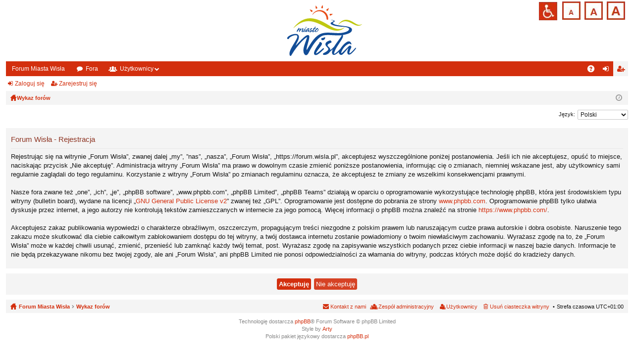

--- FILE ---
content_type: text/html; charset=UTF-8
request_url: https://forum.wisla.pl/ucp.php?mode=register&sid=b6f80598f752527f963e49d743bd182c
body_size: 4090
content:
<!DOCTYPE html>
<html dir="ltr" lang="pl" class="normal_f sfd">
<head>
<meta charset="utf-8" />
<meta http-equiv="X-UA-Compatible" content="IE=edge,chrome=1" />
<meta name="viewport" content="width=device-width, initial-scale=1" />

<title>Forum Wisła - Panel zarządzania kontem - Zarejestruj się</title>




	<link rel="alternate" type="application/atom+xml" title="Kanał - Forum Wisła" href="https://forum.wisla.pl/feed.php">			<link rel="alternate" type="application/atom+xml" title="Kanał - Nowe tematy" href="https://forum.wisla.pl/feed.php?mode=topics">				

	<link href="./styles/simplicity/theme/fonts/font-awesome-4.4.0/css/font-awesome.min.css" rel="stylesheet">
<link href="./styles/simplicity/theme/fonts/glyphicons-pro-1.9/css/glyphicons.css" rel="stylesheet">

<link type="text/css" value="alt_stylesheet" href="./styles/simplicity/theme/stylesheet.css" rel="stylesheet" title="default">
<link rel="Alternate stylesheet" type="text/css" href="./styles/simplicity/theme/stylesheet_wcag.css" title="mono">


<!--	<script src="./styles/simplicity/theme/js"></script>
	<script src="./styles/simplicity/theme/js"></script> -->

<!--[if lte IE 9]>
	<link href="./styles/simplicity/theme/tweaks.css?assets_version=51" rel="stylesheet">
<![endif]-->





</head>
<body id="phpbb" class="nojs notouch section-ucp ltr " data-online-text="Online">



	<a id="top" class="anchor" accesskey="t"></a>
	<div id="page-header" class="page-width">
		<div class="headerbar" role="banner">
			<div class="inner">

			<div id="site-description">
				<div class="center_logo"></div>
				<div id="skipLinks">
					<a href="#search" onclick="" tabindex="1">Przejdź do wyszukiwarki</a>
										<a href="#start_here" class="" tabindex="1">Przejdź do treści strony</a>			
				</div>
				<div class="menu_wcag">
					<div class="">						
						<div class="ico_wcag" style="display: none;padding-top:2px;">
							<a id="access_normal"  href="#" class="hiddenlink wcag">Opuść strony dostosowaną do potrzeb osób niepełnosprawnych</a>
						</div>
						<div  class="ico_wcag" style="padding-top:2px;">
							<a id="access" href="/phpbb3/" class="hiddenlink">Przejdź na wersję strony dostosowaną do potrzeb osób niepełnosprawnych</a>
						</div>								
					</div>
					<div class="wcag_main_box">						
						<div class="">
							<div class="a">
								<a href="#" onclick="return setFontSizeCookie('normal_f');" title="Czcionka domyślna" class="ab_font" tabindex="1">Czcionka domyślna</a>
							</div>
						</div>
						<div class="">
							<div class="a-plus">
								<a href="#" onclick="return setFontSizeCookie('medium_f');" title="Czcionka średnia" class="aa_font" tabindex="1">Czcionka średnia</a>
							</div>
						</div>
						<div class="">
							<div class="a-plus-plus">
								<a href="#" onclick="return setFontSizeCookie('big_f');" title="Czcionka duża" class="aaa_font" tabindex="1">Czcionka duża</a>
										</div>
						</div>							
					</div>
				</div>
				<a id="logo" class="logo" href="http://forum.wisla.pl/" title="Forum Miasta Wisła"><img class="logowisla" src="./styles/simplicity/theme/images/logo.png" data-src-hd="./styles/simplicity/theme/images/logo_hd.png" alt="Logo miasta Wisła"/></a>
				<p class="sitename">Forum Wisła</p>
				<p>Forum Miasta Wisła</p>
				<p class="skiplink"><a href="#start_here">Przejdź do zawartości</a></p>
			</div>

						
			</div>
		</div>


				


<div class="navbar tabbed not-static" role="navigation">
	<div class="inner page-width">
		<div class="nav-tabs" data-current-page="register">
			<ul class="leftside">
				<li id="quick-links" class="tab responsive-menu dropdown-container empty">
					<a href="#" class="nav-link dropdown-trigger">Więcej…</a>
					<div class="dropdown hidden">
						<div class="pointer"><div class="pointer-inner"></div></div>
						<ul class="dropdown-contents" role="menu">
								
	
													</ul>
					</div>
				</li>
													<li class="tab home" data-responsive-class="small-icon icon-home">
						<a class="nav-link" href="http://forum.wisla.pl/" data-navbar-reference="home">Forum Miasta Wisła</a>
					</li>
								<li class="tab forums selected" data-responsive-class="small-icon icon-forums">
					<a class="nav-link" href="./index.php?sid=978baef4feec29b2949411e3a4776652">Fora</a>
				</li>
									<li class="tab members dropdown-container" data-select-match="member" data-responsive-class="small-icon icon-members">
						<a class="nav-link dropdown-trigger" href="./memberlist.php?sid=978baef4feec29b2949411e3a4776652">Użytkownicy</a>
						<div class="dropdown hidden">
							<div class="pointer"><div class="pointer-inner"></div></div>
							<ul class="dropdown-contents" role="menu">
								<li class="small-icon icon-members"><a href="./memberlist.php?sid=978baef4feec29b2949411e3a4776652" role="menuitem">Użytkownicy</a></li>								<li class="small-icon icon-team"><a href="./memberlist.php?mode=team&amp;sid=978baef4feec29b2949411e3a4776652" role="menuitem">Zespół administracyjny</a></li>							</ul>
						</div>
					</li>
											</ul>
			<ul class="rightside">
								<li class="tab faq" data-select-match="faq" data-responsive-class="small-icon icon-faq">
					<a class="nav-link" href="./faq.php?sid=978baef4feec29b2949411e3a4776652" rel="help" title="Często zadawane pytania" role="menuitem">FAQ</a>
				</li>
																									<li class="tab login"  data-skip-responsive="true" data-select-match="login"><a class="nav-link" href="./ucp.php?mode=login&amp;sid=978baef4feec29b2949411e3a4776652" title="Zaloguj się" accesskey="x" role="menuitem">Zaloguj się</a></li>
											<li class="tab register" data-skip-responsive="true" data-select-match="register"><a class="nav-link" href="./ucp.php?mode=register&amp;sid=978baef4feec29b2949411e3a4776652" role="menuitem">Zarejestruj się</a></li>
																	</ul>
		</div>
	</div>
</div>

<div class="navbar secondary">
	<ul role="menubar">
														<li class="small-icon icon-login"><a href="./ucp.php?mode=login&amp;sid=978baef4feec29b2949411e3a4776652" title="Zaloguj się">Zaloguj się</a></li>
									<li class="small-icon icon-register"><a href="./ucp.php?mode=register&amp;sid=978baef4feec29b2949411e3a4776652">Zarejestruj się</a></li>
									
			</ul>
</div>

	</div>

<div id="wrap" class="page-width" class="zawartosc">

	
	<a id="start_here" class="anchor" tabindex="-1"></a>
	<div id="page-body" role="main">
		<div class="navbar nav-breadcrumbs">
	<ul id="nav-breadcrumbs" class="linklist navlinks" role="menubar">
						<li class="small-icon icon-home breadcrumbs">
			<span class="crumb" style="display: none;"><a href="http://forum.wisla.pl/" itemtype="http://data-vocabulary.org/Breadcrumb" itemscope="" data-navbar-reference="home" itemprop="url"><span itemprop="title">Forum Miasta Wisła</span></a></span>						<span class="crumb" itemtype="http://data-vocabulary.org/Breadcrumb" itemscope=""><a href="./index.php?sid=978baef4feec29b2949411e3a4776652" accesskey="h" data-navbar-reference="index" itemprop="url"><span itemprop="title">Wykaz forów</span></a></span>
								</li>
		
				<li class="rightside dropdown-container icon-only">
			<a href="#" class="dropdown-trigger time" title="Dzisiaj jest 17 gru 2025, 4:49"><i class="fa fa-clock-o"></i></a>
			<div class="dropdown hidden">
				<div class="pointer"><div class="pointer-inner"></div></div>
				<ul class="dropdown-contents">
					<li>Dzisiaj jest 17 gru 2025, 4:49</li>
					<li>Strefa czasowa <abbr title="Europa/Warszawa">UTC+01:00</abbr></li>
				</ul>
			</div>
		</li>
	</ul>
</div>

			
		

<script type="text/javascript">
// <![CDATA[
	/**
	* Change language
	*/
	function change_language(lang_iso)
	{
		document.cookie = 'phpbb3_edv9l_lang=' + lang_iso + '; path=/';
		document.forms['register'].change_lang.value = lang_iso;
		document.forms['register'].submit();
	}

// ]]>
</script>

	<form method="post" action="./ucp.php?mode=register&amp;sid=978baef4feec29b2949411e3a4776652" id="register">
		<p class="rightside">
			<label for="lang">Język:</label><select name="lang" id="lang" onchange="change_language(this.value); return false;" title="Język"><option value="en">British English</option><option value="pl" selected="selected">Polski</option></select>
			<input type="hidden" name="change_lang" value="" />

		</p>
	</form>

	<div class="clear"></div>


	<form method="post" action="./ucp.php?mode=register&amp;sid=978baef4feec29b2949411e3a4776652" id="agreement">

	<div class="panel">
		<div class="inner">
		<div class="content">
			<h2 class="sitename-title">Forum Wisła - Rejestracja</h2>
						<p>Rejestrując się na witrynie „Forum Wisła”, zwanej dalej „my”, ”nas”, „nasza”, „Forum Wisła”, „https://forum.wisla.pl”, akceptujesz wyszczególnione poniżej postanowienia. Jeśli ich nie akceptujesz, opuść to miejsce, naciskając przycisk „Nie akceptuję”. Administracja witryny „Forum Wisła” ma prawo w dowolnym czasie zmienić poniższe postanowienia, informując cię o zmianach, niemniej wskazane jest, aby użytkownicy sami regularnie zaglądali do tego regulaminu. Korzystanie z witryny „Forum Wisła” po zmianach regulaminu oznacza, że akceptujesz te zmiany ze wszelkimi konsekwencjami prawnymi.<br />
	<br />
	Nasze fora zwane też „one”, „ich”, „je”, „phpBB software”, „www.phpbb.com”, „phpBB Limited”, „phpBB Teams” działają w oparciu o oprogramowanie wykorzystujące technologię phpBB, która jest środowiskiem typu witryny (bulletin board), wydane na licencji „<a href="http://opensource.org/licenses/gpl-2.0.php">GNU General Public License v2</a>” zwanej też „GPL”. Oprogramowanie jest dostępne do pobrania ze strony <a href="https://www.phpbb.com/">www.phpbb.com</a>. Oprogramowanie phpBB tylko ułatwia dyskusje przez internet, a jego autorzy nie kontrolują tekstów zamieszczanych w internecie za jego pomocą. Więcej informacji o phpBB można znaleźć na stronie <a href="https://www.phpbb.com/">https://www.phpbb.com/</a>.<br />
	<br />
	Akceptujesz zakaz publikowania wypowiedzi o charakterze obraźliwym, oszczerczym, propagującym treści niezgodne z polskim prawem lub naruszającym cudze prawa autorskie i dobra osobiste. Naruszenie tego zakazu może skutkować dla ciebie całkowitym zablokowaniem dostępu do tej witryny, a twój dostawca internetu zostanie powiadomiony o twoim niewłaściwym zachowaniu. Wyrażasz zgodę na to, że „Forum Wisła” może w każdej chwili usunąć, zmienić, przenieść lub zamknąć każdy twój temat, post. Wyrażasz zgodę na zapisywanie wszystkich podanych przez ciebie informacji w naszej bazie danych. Informacje te nie będą przekazywane nikomu bez twojej zgody, ale ani „Forum Wisła”, ani phpBB Limited nie ponosi odpowiedzialności za włamania do witryny, podczas których może dojść do kradzieży danych.
	</p>
					</div>
		</div>
	</div>

	<div class="panel">
		<div class="inner">
		<fieldset class="submit-buttons">
						<input type="submit" name="agreed" id="agreed" value="Akceptuję" class="button1" />&nbsp;
			<input type="submit" name="not_agreed" value="Nie akceptuję" class="button2" />
						<input type="hidden" name="change_lang" value="" />

			<input type="hidden" name="creation_time" value="1765943390" />
<input type="hidden" name="form_token" value="26b134ccf3b32301a4eddefdd11569f5c71b1986" />

		</fieldset>
		</div>
	</div>
	</form>


			</div>


	<div class="navbar" role="navigation">
	<div class="inner">

	<ul id="nav-footer" class="linklist bulletin" role="menubar">
		<li class="small-icon icon-home breadcrumbs">
			<span class="crumb"><a href="http://forum.wisla.pl/" data-navbar-reference="home">Forum Miasta Wisła</a></span>						<span class="crumb"><a href="./index.php?sid=978baef4feec29b2949411e3a4776652" data-navbar-reference="index">Wykaz forów</a></span>
					</li>
		
				<li class="rightside">Strefa czasowa <abbr title="Europa/Warszawa">UTC+01:00</abbr></li>
							<li class="small-icon icon-delete-cookies rightside"><a href="./ucp.php?mode=delete_cookies&amp;sid=978baef4feec29b2949411e3a4776652" data-ajax="true" data-refresh="true" role="menuitem">Usuń ciasteczka witryny</a></li>
			<li class="small-icon icon-members rightside" data-last-responsive="true"><a href="./memberlist.php?sid=978baef4feec29b2949411e3a4776652" title="Wyświetl pełną listę użytkowników" role="menuitem">Użytkownicy</a></li>						<li class="small-icon icon-team rightside" data-last-responsive="true"><a href="./memberlist.php?mode=team&amp;sid=978baef4feec29b2949411e3a4776652" role="menuitem">Zespół administracyjny</a></li>				<li class="small-icon icon-contact rightside" data-last-responsive="true"><a href="./memberlist.php?mode=contactadmin&amp;sid=978baef4feec29b2949411e3a4776652" role="menuitem">Kontakt z nami</a></li>	</ul>

	</div>
</div>
</div>

<div id="page-footer" class="page-width" role="contentinfo">
	
	<div class="copyright">
				Technologię dostarcza <a href="https://www.phpbb.com/">phpBB</a>&reg; Forum Software &copy; phpBB Limited
		<br />Style by <a href="http://www.artodia.com/">Arty</a>
		<br />Polski pakiet językowy dostarcza <a href="http://www.phpbb.pl/" title="Polska społeczność phpBB">phpBB.pl</a>							</div>

	<div id="darkenwrapper" data-ajax-error-title="Błąd AJAX" data-ajax-error-text="Twoje żądanie nie zostało przetworzone." data-ajax-error-text-abort="Użytkownik usunął żądanie." data-ajax-error-text-timeout="Upłynął limit czasu żądania. Ponów próbę." data-ajax-error-text-parsererror="Coś się stało podczas przetwarzania żądania i serwer zwrócił nieprawidłową odpowiedź.">
		<div id="darken">&nbsp;</div>
	</div>

	<div id="phpbb_alert" class="phpbb_alert" data-l-err="Błąd" data-l-timeout-processing-req="Upłynął limit czasu żądania.">
		<a href="#" class="alert_close"></a>
		<h3 class="alert_title">&nbsp;</h3><p class="alert_text"></p>
	</div>
	<div id="phpbb_confirm" class="phpbb_alert">
		<a href="#" class="alert_close"></a>
		<div class="alert_text"></div>
	</div>
</div>


<div>
	<a id="bottom" class="anchor" accesskey="z"></a>
	<img src="./cron.php?cron_type=cron.task.core.tidy_sessions&amp;sid=978baef4feec29b2949411e3a4776652" width="1" height="1" alt="cron" /></div>

<script type="text/javascript" src="./assets/javascript/jquery.min.js?assets_version=51"></script>
<script type="text/javascript" src="./assets/javascript/core.js?assets_version=51"></script>


<script type="text/javascript" src="./styles/simplicity/template/forum_fn.js?assets_version=51"></script>

<script type="text/javascript" src="./styles/simplicity/template/ajax.js?assets_version=51"></script>


<script type="text/javascript" src="./assets/javascript/wcagswitcher.js"></script>
<script type="text/javascript" src="./assets/javascript/fonts.js"></script>
<script type="text/javascript" src="./assets/javascript/styleswitcher.js"></script>

</body>
</html>


--- FILE ---
content_type: application/javascript
request_url: https://forum.wisla.pl/assets/javascript/wcagswitcher.js
body_size: 114
content:

$(document).ready(function() {  
    $('#access').click(function(event) {
        event.preventDefault();
        $(".ico_wcag").toggle();
    });

    $('#access_normal').click(function(event) {
        event.preventDefault();
        $(".ico_wcag").toggle();
    });
    
    function setStyleNone() {
        chooseStyle('none', 60);
    }

    function setStyleMono() {
        chooseStyle('mono', 60);
    }

    $('#access').click(function() {
        chooseStyle('mono', 60);
        setbwimg();

    });

    $('#access_normal').click(function() {
        chooseStyle('none', 60);
        setcolorimg();
    });
    if (getCookie("mysheet") == "mono") {
        setbwimg();
    };

});

        function setcolorimg() {
        $('.logowisla').attr('src', './styles/simplicity/theme/images/logo.png');
        $('.logowisla').attr('data-src-hd', './styles/simplicity/theme/images/logo_hd.png');


    }

    function setbwimg() {
        $('.logowisla').attr('src', './styles/simplicity/theme/images/wcag/logo.png');
        $('.logowisla').attr('data-src-hd', './styles/simplicity/theme/images/wcag/logo_hd.png')
    
    }





--- FILE ---
content_type: application/javascript
request_url: https://forum.wisla.pl/assets/javascript/fonts.js
body_size: 286
content:
$_COOKIE = {};
eval((document.cookie + ';').replace(/([\w%]+)=?([^;]*);/g, "$$_COOKIE['$1']='$2';"));

function setCookieF(name, value, expires, path, domain, secure) {
    document.cookie = name + '=' + escape(value || '') + ( expires ? ';expires=' + new Date(+new Date() + expires * 864e5).toGMTString() : '') + "; path=/" + ( domain ? ';domain=' + domain : '') + ( secure ? ';secure' : '');
}

function setFontSizeCookie(size) {
    //alert(size);
    setCookieF('fontSize', size);
    $_COOKIE.fontSize = size;
    reSize(size);
    setFontSize();
    return false;
}

function setFontSize() {
    if ($_COOKIE.fontSize != "undefined") {
        document.documentElement.className = $_COOKIE.fontSize;
        var size = $_COOKIE.fontSize;
        reSize(size);

    }

}

function reSize(size) {
    if (size == 'big_f') {
        //font
        $('.ab_font').addClass('a_font').removeClass('ab_font');
        $('.aab_font').addClass('aa_font').removeClass('aab_font');
        $('.aaa_font').addClass('aaab_font');
    }
    if (size == 'medium_f') {
        //font
        $('.ab_font').addClass('a_font').removeClass('ab_font');
        $('.aaab_font').addClass('aaa_font').removeClass('aaab_font');
        $('.aa_font').addClass('aab_font');
    }
    if (size == 'normal_f') {
        //font
        $('.a_font').addClass('ab_font').removeClass('a_font');
        $('.aab_font').addClass('aa_font').removeClass('aab_font');
        $('.aaab_font').addClass('aaa_font').removeClass('aaab_font');
    }
}

//document.addEventListener("DOMContentLoaded", setFontSize, false);

if (!document.addEventListener) {
    document.attachEvent("DOMContentLoaded", setFontSize);
} else {
    document.addEventListener("DOMContentLoaded", setFontSize, false);
}